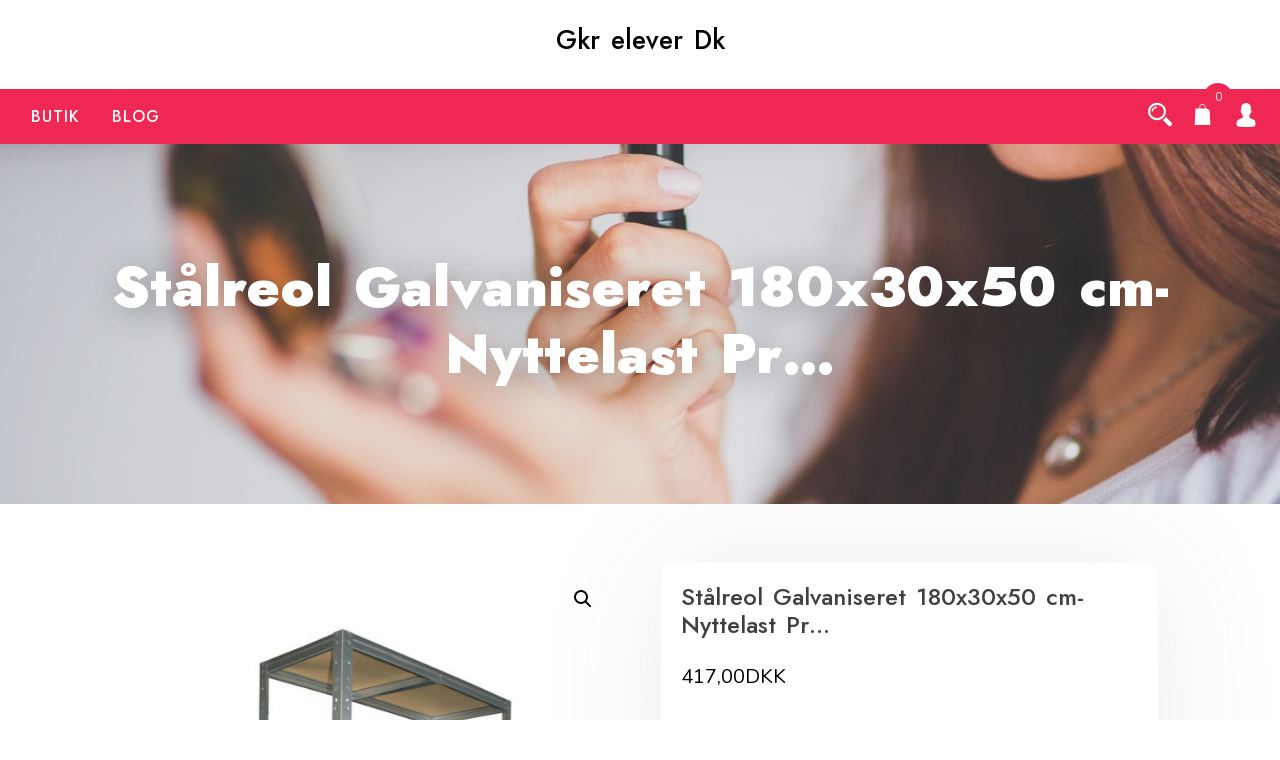

--- FILE ---
content_type: text/html; charset=UTF-8
request_url: https://gkr-elever.dk/produkt/staalreol-galvaniseret-180x30x50-cm-nyttelast-pr/
body_size: 13328
content:
<!doctype html>
<html lang="da-DK">
<head>
	<meta charset="UTF-8">
	<meta name="viewport" content="width=device-width, initial-scale=1">
	<link rel="profile" href="https://gmpg.org/xfn/11">
	
	<title>Stålreol Galvaniseret 180x30x50 cm-Nyttelast Pr&#8230; &#8211; Gkr elever Dk</title>
<meta name='robots' content='max-image-preview:large' />
<link rel='dns-prefetch' href='//fonts.googleapis.com' />
<link rel="alternate" type="application/rss+xml" title="Gkr elever Dk &raquo; Feed" href="https://gkr-elever.dk/feed/" />
<link rel="alternate" type="application/rss+xml" title="Gkr elever Dk &raquo;-kommentar-feed" href="https://gkr-elever.dk/comments/feed/" />
<link rel="alternate" type="application/rss+xml" title="Gkr elever Dk &raquo; Stålreol Galvaniseret 180x30x50 cm-Nyttelast Pr&#8230;-kommentar-feed" href="https://gkr-elever.dk/produkt/staalreol-galvaniseret-180x30x50-cm-nyttelast-pr/feed/" />
<link rel="alternate" title="oEmbed (JSON)" type="application/json+oembed" href="https://gkr-elever.dk/wp-json/oembed/1.0/embed?url=https%3A%2F%2Fgkr-elever.dk%2Fprodukt%2Fstaalreol-galvaniseret-180x30x50-cm-nyttelast-pr%2F" />
<link rel="alternate" title="oEmbed (XML)" type="text/xml+oembed" href="https://gkr-elever.dk/wp-json/oembed/1.0/embed?url=https%3A%2F%2Fgkr-elever.dk%2Fprodukt%2Fstaalreol-galvaniseret-180x30x50-cm-nyttelast-pr%2F&#038;format=xml" />
<style id='wp-img-auto-sizes-contain-inline-css' type='text/css'>
img:is([sizes=auto i],[sizes^="auto," i]){contain-intrinsic-size:3000px 1500px}
/*# sourceURL=wp-img-auto-sizes-contain-inline-css */
</style>
<style id='wp-emoji-styles-inline-css' type='text/css'>

	img.wp-smiley, img.emoji {
		display: inline !important;
		border: none !important;
		box-shadow: none !important;
		height: 1em !important;
		width: 1em !important;
		margin: 0 0.07em !important;
		vertical-align: -0.1em !important;
		background: none !important;
		padding: 0 !important;
	}
/*# sourceURL=wp-emoji-styles-inline-css */
</style>
<style id='wp-block-library-inline-css' type='text/css'>
:root{--wp-block-synced-color:#7a00df;--wp-block-synced-color--rgb:122,0,223;--wp-bound-block-color:var(--wp-block-synced-color);--wp-editor-canvas-background:#ddd;--wp-admin-theme-color:#007cba;--wp-admin-theme-color--rgb:0,124,186;--wp-admin-theme-color-darker-10:#006ba1;--wp-admin-theme-color-darker-10--rgb:0,107,160.5;--wp-admin-theme-color-darker-20:#005a87;--wp-admin-theme-color-darker-20--rgb:0,90,135;--wp-admin-border-width-focus:2px}@media (min-resolution:192dpi){:root{--wp-admin-border-width-focus:1.5px}}.wp-element-button{cursor:pointer}:root .has-very-light-gray-background-color{background-color:#eee}:root .has-very-dark-gray-background-color{background-color:#313131}:root .has-very-light-gray-color{color:#eee}:root .has-very-dark-gray-color{color:#313131}:root .has-vivid-green-cyan-to-vivid-cyan-blue-gradient-background{background:linear-gradient(135deg,#00d084,#0693e3)}:root .has-purple-crush-gradient-background{background:linear-gradient(135deg,#34e2e4,#4721fb 50%,#ab1dfe)}:root .has-hazy-dawn-gradient-background{background:linear-gradient(135deg,#faaca8,#dad0ec)}:root .has-subdued-olive-gradient-background{background:linear-gradient(135deg,#fafae1,#67a671)}:root .has-atomic-cream-gradient-background{background:linear-gradient(135deg,#fdd79a,#004a59)}:root .has-nightshade-gradient-background{background:linear-gradient(135deg,#330968,#31cdcf)}:root .has-midnight-gradient-background{background:linear-gradient(135deg,#020381,#2874fc)}:root{--wp--preset--font-size--normal:16px;--wp--preset--font-size--huge:42px}.has-regular-font-size{font-size:1em}.has-larger-font-size{font-size:2.625em}.has-normal-font-size{font-size:var(--wp--preset--font-size--normal)}.has-huge-font-size{font-size:var(--wp--preset--font-size--huge)}.has-text-align-center{text-align:center}.has-text-align-left{text-align:left}.has-text-align-right{text-align:right}.has-fit-text{white-space:nowrap!important}#end-resizable-editor-section{display:none}.aligncenter{clear:both}.items-justified-left{justify-content:flex-start}.items-justified-center{justify-content:center}.items-justified-right{justify-content:flex-end}.items-justified-space-between{justify-content:space-between}.screen-reader-text{border:0;clip-path:inset(50%);height:1px;margin:-1px;overflow:hidden;padding:0;position:absolute;width:1px;word-wrap:normal!important}.screen-reader-text:focus{background-color:#ddd;clip-path:none;color:#444;display:block;font-size:1em;height:auto;left:5px;line-height:normal;padding:15px 23px 14px;text-decoration:none;top:5px;width:auto;z-index:100000}html :where(.has-border-color){border-style:solid}html :where([style*=border-top-color]){border-top-style:solid}html :where([style*=border-right-color]){border-right-style:solid}html :where([style*=border-bottom-color]){border-bottom-style:solid}html :where([style*=border-left-color]){border-left-style:solid}html :where([style*=border-width]){border-style:solid}html :where([style*=border-top-width]){border-top-style:solid}html :where([style*=border-right-width]){border-right-style:solid}html :where([style*=border-bottom-width]){border-bottom-style:solid}html :where([style*=border-left-width]){border-left-style:solid}html :where(img[class*=wp-image-]){height:auto;max-width:100%}:where(figure){margin:0 0 1em}html :where(.is-position-sticky){--wp-admin--admin-bar--position-offset:var(--wp-admin--admin-bar--height,0px)}@media screen and (max-width:600px){html :where(.is-position-sticky){--wp-admin--admin-bar--position-offset:0px}}

/*# sourceURL=wp-block-library-inline-css */
</style><style id='wp-block-page-list-inline-css' type='text/css'>
.wp-block-navigation .wp-block-page-list{align-items:var(--navigation-layout-align,initial);background-color:inherit;display:flex;flex-direction:var(--navigation-layout-direction,initial);flex-wrap:var(--navigation-layout-wrap,wrap);justify-content:var(--navigation-layout-justify,initial)}.wp-block-navigation .wp-block-navigation-item{background-color:inherit}.wp-block-page-list{box-sizing:border-box}
/*# sourceURL=https://gkr-elever.dk/wp-includes/blocks/page-list/style.min.css */
</style>
<style id='global-styles-inline-css' type='text/css'>
:root{--wp--preset--aspect-ratio--square: 1;--wp--preset--aspect-ratio--4-3: 4/3;--wp--preset--aspect-ratio--3-4: 3/4;--wp--preset--aspect-ratio--3-2: 3/2;--wp--preset--aspect-ratio--2-3: 2/3;--wp--preset--aspect-ratio--16-9: 16/9;--wp--preset--aspect-ratio--9-16: 9/16;--wp--preset--color--black: #000000;--wp--preset--color--cyan-bluish-gray: #abb8c3;--wp--preset--color--white: #ffffff;--wp--preset--color--pale-pink: #f78da7;--wp--preset--color--vivid-red: #cf2e2e;--wp--preset--color--luminous-vivid-orange: #ff6900;--wp--preset--color--luminous-vivid-amber: #fcb900;--wp--preset--color--light-green-cyan: #7bdcb5;--wp--preset--color--vivid-green-cyan: #00d084;--wp--preset--color--pale-cyan-blue: #8ed1fc;--wp--preset--color--vivid-cyan-blue: #0693e3;--wp--preset--color--vivid-purple: #9b51e0;--wp--preset--gradient--vivid-cyan-blue-to-vivid-purple: linear-gradient(135deg,rgb(6,147,227) 0%,rgb(155,81,224) 100%);--wp--preset--gradient--light-green-cyan-to-vivid-green-cyan: linear-gradient(135deg,rgb(122,220,180) 0%,rgb(0,208,130) 100%);--wp--preset--gradient--luminous-vivid-amber-to-luminous-vivid-orange: linear-gradient(135deg,rgb(252,185,0) 0%,rgb(255,105,0) 100%);--wp--preset--gradient--luminous-vivid-orange-to-vivid-red: linear-gradient(135deg,rgb(255,105,0) 0%,rgb(207,46,46) 100%);--wp--preset--gradient--very-light-gray-to-cyan-bluish-gray: linear-gradient(135deg,rgb(238,238,238) 0%,rgb(169,184,195) 100%);--wp--preset--gradient--cool-to-warm-spectrum: linear-gradient(135deg,rgb(74,234,220) 0%,rgb(151,120,209) 20%,rgb(207,42,186) 40%,rgb(238,44,130) 60%,rgb(251,105,98) 80%,rgb(254,248,76) 100%);--wp--preset--gradient--blush-light-purple: linear-gradient(135deg,rgb(255,206,236) 0%,rgb(152,150,240) 100%);--wp--preset--gradient--blush-bordeaux: linear-gradient(135deg,rgb(254,205,165) 0%,rgb(254,45,45) 50%,rgb(107,0,62) 100%);--wp--preset--gradient--luminous-dusk: linear-gradient(135deg,rgb(255,203,112) 0%,rgb(199,81,192) 50%,rgb(65,88,208) 100%);--wp--preset--gradient--pale-ocean: linear-gradient(135deg,rgb(255,245,203) 0%,rgb(182,227,212) 50%,rgb(51,167,181) 100%);--wp--preset--gradient--electric-grass: linear-gradient(135deg,rgb(202,248,128) 0%,rgb(113,206,126) 100%);--wp--preset--gradient--midnight: linear-gradient(135deg,rgb(2,3,129) 0%,rgb(40,116,252) 100%);--wp--preset--font-size--small: 13px;--wp--preset--font-size--medium: 20px;--wp--preset--font-size--large: 36px;--wp--preset--font-size--x-large: 42px;--wp--preset--spacing--20: 0.44rem;--wp--preset--spacing--30: 0.67rem;--wp--preset--spacing--40: 1rem;--wp--preset--spacing--50: 1.5rem;--wp--preset--spacing--60: 2.25rem;--wp--preset--spacing--70: 3.38rem;--wp--preset--spacing--80: 5.06rem;--wp--preset--shadow--natural: 6px 6px 9px rgba(0, 0, 0, 0.2);--wp--preset--shadow--deep: 12px 12px 50px rgba(0, 0, 0, 0.4);--wp--preset--shadow--sharp: 6px 6px 0px rgba(0, 0, 0, 0.2);--wp--preset--shadow--outlined: 6px 6px 0px -3px rgb(255, 255, 255), 6px 6px rgb(0, 0, 0);--wp--preset--shadow--crisp: 6px 6px 0px rgb(0, 0, 0);}:where(.is-layout-flex){gap: 0.5em;}:where(.is-layout-grid){gap: 0.5em;}body .is-layout-flex{display: flex;}.is-layout-flex{flex-wrap: wrap;align-items: center;}.is-layout-flex > :is(*, div){margin: 0;}body .is-layout-grid{display: grid;}.is-layout-grid > :is(*, div){margin: 0;}:where(.wp-block-columns.is-layout-flex){gap: 2em;}:where(.wp-block-columns.is-layout-grid){gap: 2em;}:where(.wp-block-post-template.is-layout-flex){gap: 1.25em;}:where(.wp-block-post-template.is-layout-grid){gap: 1.25em;}.has-black-color{color: var(--wp--preset--color--black) !important;}.has-cyan-bluish-gray-color{color: var(--wp--preset--color--cyan-bluish-gray) !important;}.has-white-color{color: var(--wp--preset--color--white) !important;}.has-pale-pink-color{color: var(--wp--preset--color--pale-pink) !important;}.has-vivid-red-color{color: var(--wp--preset--color--vivid-red) !important;}.has-luminous-vivid-orange-color{color: var(--wp--preset--color--luminous-vivid-orange) !important;}.has-luminous-vivid-amber-color{color: var(--wp--preset--color--luminous-vivid-amber) !important;}.has-light-green-cyan-color{color: var(--wp--preset--color--light-green-cyan) !important;}.has-vivid-green-cyan-color{color: var(--wp--preset--color--vivid-green-cyan) !important;}.has-pale-cyan-blue-color{color: var(--wp--preset--color--pale-cyan-blue) !important;}.has-vivid-cyan-blue-color{color: var(--wp--preset--color--vivid-cyan-blue) !important;}.has-vivid-purple-color{color: var(--wp--preset--color--vivid-purple) !important;}.has-black-background-color{background-color: var(--wp--preset--color--black) !important;}.has-cyan-bluish-gray-background-color{background-color: var(--wp--preset--color--cyan-bluish-gray) !important;}.has-white-background-color{background-color: var(--wp--preset--color--white) !important;}.has-pale-pink-background-color{background-color: var(--wp--preset--color--pale-pink) !important;}.has-vivid-red-background-color{background-color: var(--wp--preset--color--vivid-red) !important;}.has-luminous-vivid-orange-background-color{background-color: var(--wp--preset--color--luminous-vivid-orange) !important;}.has-luminous-vivid-amber-background-color{background-color: var(--wp--preset--color--luminous-vivid-amber) !important;}.has-light-green-cyan-background-color{background-color: var(--wp--preset--color--light-green-cyan) !important;}.has-vivid-green-cyan-background-color{background-color: var(--wp--preset--color--vivid-green-cyan) !important;}.has-pale-cyan-blue-background-color{background-color: var(--wp--preset--color--pale-cyan-blue) !important;}.has-vivid-cyan-blue-background-color{background-color: var(--wp--preset--color--vivid-cyan-blue) !important;}.has-vivid-purple-background-color{background-color: var(--wp--preset--color--vivid-purple) !important;}.has-black-border-color{border-color: var(--wp--preset--color--black) !important;}.has-cyan-bluish-gray-border-color{border-color: var(--wp--preset--color--cyan-bluish-gray) !important;}.has-white-border-color{border-color: var(--wp--preset--color--white) !important;}.has-pale-pink-border-color{border-color: var(--wp--preset--color--pale-pink) !important;}.has-vivid-red-border-color{border-color: var(--wp--preset--color--vivid-red) !important;}.has-luminous-vivid-orange-border-color{border-color: var(--wp--preset--color--luminous-vivid-orange) !important;}.has-luminous-vivid-amber-border-color{border-color: var(--wp--preset--color--luminous-vivid-amber) !important;}.has-light-green-cyan-border-color{border-color: var(--wp--preset--color--light-green-cyan) !important;}.has-vivid-green-cyan-border-color{border-color: var(--wp--preset--color--vivid-green-cyan) !important;}.has-pale-cyan-blue-border-color{border-color: var(--wp--preset--color--pale-cyan-blue) !important;}.has-vivid-cyan-blue-border-color{border-color: var(--wp--preset--color--vivid-cyan-blue) !important;}.has-vivid-purple-border-color{border-color: var(--wp--preset--color--vivid-purple) !important;}.has-vivid-cyan-blue-to-vivid-purple-gradient-background{background: var(--wp--preset--gradient--vivid-cyan-blue-to-vivid-purple) !important;}.has-light-green-cyan-to-vivid-green-cyan-gradient-background{background: var(--wp--preset--gradient--light-green-cyan-to-vivid-green-cyan) !important;}.has-luminous-vivid-amber-to-luminous-vivid-orange-gradient-background{background: var(--wp--preset--gradient--luminous-vivid-amber-to-luminous-vivid-orange) !important;}.has-luminous-vivid-orange-to-vivid-red-gradient-background{background: var(--wp--preset--gradient--luminous-vivid-orange-to-vivid-red) !important;}.has-very-light-gray-to-cyan-bluish-gray-gradient-background{background: var(--wp--preset--gradient--very-light-gray-to-cyan-bluish-gray) !important;}.has-cool-to-warm-spectrum-gradient-background{background: var(--wp--preset--gradient--cool-to-warm-spectrum) !important;}.has-blush-light-purple-gradient-background{background: var(--wp--preset--gradient--blush-light-purple) !important;}.has-blush-bordeaux-gradient-background{background: var(--wp--preset--gradient--blush-bordeaux) !important;}.has-luminous-dusk-gradient-background{background: var(--wp--preset--gradient--luminous-dusk) !important;}.has-pale-ocean-gradient-background{background: var(--wp--preset--gradient--pale-ocean) !important;}.has-electric-grass-gradient-background{background: var(--wp--preset--gradient--electric-grass) !important;}.has-midnight-gradient-background{background: var(--wp--preset--gradient--midnight) !important;}.has-small-font-size{font-size: var(--wp--preset--font-size--small) !important;}.has-medium-font-size{font-size: var(--wp--preset--font-size--medium) !important;}.has-large-font-size{font-size: var(--wp--preset--font-size--large) !important;}.has-x-large-font-size{font-size: var(--wp--preset--font-size--x-large) !important;}
/*# sourceURL=global-styles-inline-css */
</style>

<style id='classic-theme-styles-inline-css' type='text/css'>
/*! This file is auto-generated */
.wp-block-button__link{color:#fff;background-color:#32373c;border-radius:9999px;box-shadow:none;text-decoration:none;padding:calc(.667em + 2px) calc(1.333em + 2px);font-size:1.125em}.wp-block-file__button{background:#32373c;color:#fff;text-decoration:none}
/*# sourceURL=/wp-includes/css/classic-themes.min.css */
</style>
<link rel='stylesheet' id='photoswipe-css' href='https://gkr-elever.dk/wp-content/plugins/woocommerce/assets/css/photoswipe/photoswipe.min.css?ver=5.1.0' type='text/css' media='all' />
<link rel='stylesheet' id='photoswipe-default-skin-css' href='https://gkr-elever.dk/wp-content/plugins/woocommerce/assets/css/photoswipe/default-skin/default-skin.min.css?ver=5.1.0' type='text/css' media='all' />
<style id='woocommerce-inline-inline-css' type='text/css'>
.woocommerce form .form-row .required { visibility: visible; }
/*# sourceURL=woocommerce-inline-inline-css */
</style>
<link rel='stylesheet' id='fastest-shop-google-fonts-css' href='//fonts.googleapis.com/css?family=Nunito%3A400%2C500%2C700%7CJost%3A300%2C400%2C500%2C600%2C900&#038;display=swap&#038;ver=6.9' type='text/css' media='all' />
<link rel='stylesheet' id='bootstrap-css' href='https://gkr-elever.dk/wp-content/themes/fastest-shop/vendors/bootstrap/css/bootstrap.css?ver=4.0.0' type='text/css' media='all' />
<link rel='stylesheet' id='icofont-css' href='https://gkr-elever.dk/wp-content/themes/fastest-shop/vendors/icofont/icofont.css?ver=1.0.1' type='text/css' media='all' />
<link rel='stylesheet' id='scrollbar-css' href='https://gkr-elever.dk/wp-content/themes/fastest-shop/vendors/scrollbar/simple-scrollbar.css?ver=1.0.0' type='text/css' media='all' />
<link rel='stylesheet' id='magnific-popup-css' href='https://gkr-elever.dk/wp-content/themes/fastest-shop/vendors/magnific-popup/magnific-popup.css?ver=1.0.0' type='text/css' media='all' />
<link rel='stylesheet' id='owl-carousel-css' href='https://gkr-elever.dk/wp-content/themes/fastest-shop/vendors/owl-carousel/assets/owl.carousel.css?ver=1.0.0' type='text/css' media='all' />
<link rel='stylesheet' id='fastest-shop-common-css' href='https://gkr-elever.dk/wp-content/themes/fastest-shop/assets/css/fastest-shop-common.css?ver=1.0.0' type='text/css' media='all' />
<link rel='stylesheet' id='fastest-shop-style-css' href='https://gkr-elever.dk/wp-content/themes/shopart/style.css?ver=1.0.0' type='text/css' media='all' />
<style id='fastest-shop-style-inline-css' type='text/css'>
:root {--primary-color:#6c757d; --secondary-color: #000; --nav-color:#6c757d; --nav-color-h: #000;  --nav-sub-color:#6c757d;--nav-sub-bg-h:#6c757d;}
/*# sourceURL=fastest-shop-style-inline-css */
</style>
<link rel='stylesheet' id='fastest-shop-woocommerce-core-css' href='https://gkr-elever.dk/wp-content/themes/fastest-shop/assets/css/woocommerce-core.css?ver=1.0.0' type='text/css' media='all' />
<link rel='stylesheet' id='fastest-shop-woocommerce-style-css' href='https://gkr-elever.dk/wp-content/themes/fastest-shop/woocommerce.css?ver=1.0.0' type='text/css' media='all' />
<style id='fastest-shop-woocommerce-style-inline-css' type='text/css'>
@font-face {
			font-family: "star";
			src: url("https://gkr-elever.dk/wp-content/plugins/woocommerce/assets/fonts/star.eot");
			src: url("https://gkr-elever.dk/wp-content/plugins/woocommerce/assets/fonts/star.eot?#iefix") format("embedded-opentype"),
				url("https://gkr-elever.dk/wp-content/plugins/woocommerce/assets/fonts/star.woff") format("woff"),
				url("https://gkr-elever.dk/wp-content/plugins/woocommerce/assets/fonts/star.ttf") format("truetype"),
				url("https://gkr-elever.dk/wp-content/plugins/woocommerce/assets/fonts/star.svg#star") format("svg");
			font-weight: normal;
			font-style: normal;
		}
/*# sourceURL=fastest-shop-woocommerce-style-inline-css */
</style>
<link rel='stylesheet' id='fastest-shop-parente-style-css' href='https://gkr-elever.dk/wp-content/themes/fastest-shop/style.css?ver=6.9' type='text/css' media='all' />
<link rel='stylesheet' id='shopart-child-style-css' href='https://gkr-elever.dk/wp-content/themes/shopart/style.css?ver=6.9' type='text/css' media='all' />
<script type="text/javascript" src="https://gkr-elever.dk/wp-includes/js/jquery/jquery.min.js?ver=3.7.1" id="jquery-core-js"></script>
<script type="text/javascript" src="https://gkr-elever.dk/wp-includes/js/jquery/jquery-migrate.min.js?ver=3.4.1" id="jquery-migrate-js"></script>
<link rel="https://api.w.org/" href="https://gkr-elever.dk/wp-json/" /><link rel="alternate" title="JSON" type="application/json" href="https://gkr-elever.dk/wp-json/wp/v2/product/1930" /><link rel="EditURI" type="application/rsd+xml" title="RSD" href="https://gkr-elever.dk/xmlrpc.php?rsd" />
<meta name="generator" content="WordPress 6.9" />
<meta name="generator" content="WooCommerce 5.1.0" />
<link rel="canonical" href="https://gkr-elever.dk/produkt/staalreol-galvaniseret-180x30x50-cm-nyttelast-pr/" />
<link rel='shortlink' href='https://gkr-elever.dk/?p=1930' />
<link rel="pingback" href="https://gkr-elever.dk/xmlrpc.php">	<noscript><style>.woocommerce-product-gallery{ opacity: 1 !important; }</style></noscript>
				<style type="text/css">
				#masthead .container.header-middle{
					background: url( https://gkr-elever.dk/wp-content/themes/fastest-shop/assets/image/custom-header.jpg ) center center no-repeat;
					background-size: cover;
				}
			</style>
				<style type="text/css" id="wp-custom-css">
			.woocommerce ul.products li.product a img {
    height: 230px;
    object-fit: contain;
}

.woocommerce ul.products li.product .woocommerce-loop-product__title {
    height: 90px;
    overflow: hidden;
}		</style>
		</head>

<body class="wp-singular product-template-default single single-product postid-1930 wp-theme-fastest-shop wp-child-theme-shopart theme-fastest-shop woocommerce woocommerce-page woocommerce-no-js woocommerce-active" >
 <div id="page" class="site">

    <a class="skip-link screen-reader-text" href="#content">Skip to content</a>	<div class="fly-search-bar" id="fly-search-bar">
		<div class="container-wrap">
				<form role="search" method="get" class="search-form" action="https://gkr-elever.dk/">
				<label>
					<span class="screen-reader-text">Søg efter:</span>
					<input type="search" class="search-field" placeholder="Søg &hellip;" value="" name="s" />
				</label>
				<input type="submit" class="search-submit" value="Søg" />
			</form>				<a href="javascript:void(0)" class="search-close-trigger "><i class="icofont-close"></i></a>
		</div>
	</div>		
	    <header id="masthead" class="site-header header-4">
			<div class="container">
                <div class=" branding-wrap" style="text-align:center">
                    <div class="logo-wrap"><h3><a href="https://gkr-elever.dk/" rel="home" class="site-title">Gkr elever Dk</a></h3></div>                </div>
			</div>
            <div id="nav-bar-style">
           		 <div class="container">
                 	<div class="row align-items-center">
                        <div class="col-lg-9">
                            		<nav id="navbar">
		<button class="fastest-shop-navbar-close"><i class="icofont-ui-close"></i></button>

		<ul id="menu-m" class="fastest-shop-main-menu navigation-menu"><li id="menu-item-21" class="menu-item menu-item-type-post_type menu-item-object-page menu-item-home current_page_parent menu-item-21"><a href="https://gkr-elever.dk/">Butik</a></li>
<li id="menu-item-22" class="menu-item menu-item-type-post_type menu-item-object-page menu-item-22"><a href="https://gkr-elever.dk/blog/">Blog</a></li>
</ul>		
		</nav>
                                </div>
                        <div class="col-lg-3">
                        	                            	
        <div class="table-cell text-right last-item">
	<ul class="header-icon">

	  <li><a href="javascript:void(0)" class="search-overlay-trigger"><i class="icofont-search-2"></i></a></li>
	  
	
	  <li>        		<a class="cart-contents single_add_to_cart_flyer" href="https://gkr-elever.dk" title="View your shopping cart">
						<i class="icofont-grocery"></i>

		
			<span class="quantity">0</span>
		</a>

		</li>
	  <li><a href="javascript:void(0)"><i class="icofont-user-alt-4"></i></a>
	  
	  	<ul>
					<li class="woocommerce-MyAccount-navigation-link woocommerce-MyAccount-navigation-link--dashboard is-active">
				<a href="https://gkr-elever.dk">Dashboard</a>
			</li>
					<li class="woocommerce-MyAccount-navigation-link woocommerce-MyAccount-navigation-link--orders">
				<a href="https://gkr-elever.dk/orders/">Orders</a>
			</li>
					<li class="woocommerce-MyAccount-navigation-link woocommerce-MyAccount-navigation-link--downloads">
				<a href="https://gkr-elever.dk/downloads/">Downloads</a>
			</li>
					<li class="woocommerce-MyAccount-navigation-link woocommerce-MyAccount-navigation-link--edit-address">
				<a href="https://gkr-elever.dk/edit-address/">Addresses</a>
			</li>
					<li class="woocommerce-MyAccount-navigation-link woocommerce-MyAccount-navigation-link--edit-account">
				<a href="https://gkr-elever.dk/edit-account/">Account details</a>
			</li>
					<li class="woocommerce-MyAccount-navigation-link woocommerce-MyAccount-navigation-link--customer-logout">
				<a href="https://gkr-elever.dk/customer-logout/?_wpnonce=cceb5e74b1">Logout</a>
			</li>
				</ul>

	  </li>
	

	</ul>
    	<button class="fastest-shop-rd-navbar-toggle" tabindex="0" autofocus="true"><i class="icofont-navigation-menu"></i></button>

		<div class="clearfix" ></div>
	</div>
	                             
                        </div>
                    </div>
            	</div>
            </div>
		</header>
            	
		<div id="static_header_banner" class="header-style-1">

		    <div class="site-header-text-wrap">
		    	<div class="site-header-text-wrap"><h1 class="page-title-text">Stålreol Galvaniseret 180x30x50 cm-Nyttelast Pr&#8230;</h1></div>		    </div>

		    		    <div class="site-header-bg-wrap">

		    	<div class="site-header-bg background-effect" style=" background-image: url(https://gkr-elever.dk/wp-content/themes/fastest-shop/assets/image/custom-header.jpg); background-attachment: scroll; "></div>
		   </div>
		   
		</div>
		

	<div id="content" class="site-content"  >

	<div id="primary" class="content-area container">
        				<div class="row"><div class="col-md-10 offset-md-1 bcf-main-content">
	   					<main id="main" class="site-main">
					
			<div class="woocommerce-notices-wrapper"></div><div id="product-1930" class="product type-product post-1930 status-publish first instock product_cat-reoler-og-reolsystemer product_tag-gardin-tilbud product_tag-gardiner-efter-maal-ikea product_tag-gardinstang-beslag product_tag-plisse-moerklaegningsgardiner product_tag-plissegardiner-up-and-down-160-cm has-post-thumbnail product-type-external">

	<div class="woocommerce-product-gallery woocommerce-product-gallery--with-images woocommerce-product-gallery--columns-4 images" data-columns="4" style="opacity: 0; transition: opacity .25s ease-in-out;">
	<figure class="woocommerce-product-gallery__wrapper">
		<div data-thumb="https://gkr-elever.dk/wp-content/uploads/2022/02/s-l960-944-100x100.jpg" data-thumb-alt="" class="woocommerce-product-gallery__image"><a href="https://gkr-elever.dk/wp-content/uploads/2022/02/s-l960-944.jpg"><img width="600" height="900" src="https://gkr-elever.dk/wp-content/uploads/2022/02/s-l960-944-600x900.jpg" class="wp-post-image" alt="" title="s-l960" data-caption="" data-src="https://gkr-elever.dk/wp-content/uploads/2022/02/s-l960-944.jpg" data-large_image="https://gkr-elever.dk/wp-content/uploads/2022/02/s-l960-944.jpg" data-large_image_width="640" data-large_image_height="960" decoding="async" fetchpriority="high" srcset="https://gkr-elever.dk/wp-content/uploads/2022/02/s-l960-944-600x900.jpg 600w, https://gkr-elever.dk/wp-content/uploads/2022/02/s-l960-944-200x300.jpg 200w, https://gkr-elever.dk/wp-content/uploads/2022/02/s-l960-944.jpg 640w" sizes="(max-width: 600px) 100vw, 600px" /></a></div>	</figure>
</div>

	<div class="summary entry-summary">
		<h1 class="product_title entry-title">Stålreol Galvaniseret 180x30x50 cm-Nyttelast Pr&#8230;</h1><p class="price"><span class="woocommerce-Price-amount amount"><bdi>417,00<span class="woocommerce-Price-currencySymbol">DKK</span></bdi></span></p>

<form class="cart" action="https://gkr-elever.dk/951" method="get">
	
	<button type="submit" class="single_add_to_cart_button button alt">Sprawdź teraz</button>

	
		<div class="clearfix"></div>
</form>

<div class="product_meta">

	
	
		<span class="sku_wrapper">SKU: <span class="sku">178ece526063</span></span>

	
	<span class="posted_in">Category: <a href="https://gkr-elever.dk/kategoria-produktu/reoler-og-reolsystemer/" rel="tag">Reoler og reolsystemer</a></span>
	<span class="tagged_as">Tags: <a href="https://gkr-elever.dk/tag-produktu/gardin-tilbud/" rel="tag">gardin tilbud</a>, <a href="https://gkr-elever.dk/tag-produktu/gardiner-efter-maal-ikea/" rel="tag">gardiner efter mål ikea</a>, <a href="https://gkr-elever.dk/tag-produktu/gardinstang-beslag/" rel="tag">gardinstang beslag</a>, <a href="https://gkr-elever.dk/tag-produktu/plisse-moerklaegningsgardiner/" rel="tag">plisse mørklægningsgardiner</a>, <a href="https://gkr-elever.dk/tag-produktu/plissegardiner-up-and-down-160-cm/" rel="tag">plisségardiner up and down 160 cm</a></span>
	
</div>
	</div>

	
	<div class="woocommerce-tabs wc-tabs-wrapper row">
    	<div class="col-lg-3 col-md-3 col-sm-3 col-12">
		<ul class="tabs wc-tabs" role="tablist">
							<li class="description_tab" id="tab-title-description" role="tab" aria-controls="tab-description">
					<a href="#tab-description">
						Description					</a>
				</li>
					</ul>
       </div>
       <div class="col-lg-9 col-md-9 col-sm-9 col-12"> 
					<div class="woocommerce-Tabs-panel woocommerce-Tabs-panel--description panel entry-content wc-tab" id="tab-description" role="tabpanel" aria-labelledby="tab-title-description">
				
	<h2>Description</h2>

<p>Reol, Shelf Creations , b: 30 d: 50 h: 180</p>
<p>    Få dine reoler organiseretEr du også træt af en rodet kælder eller et forvirrende lagerrum, så kig med her. Denne stålreol er udstyret med i alt 5 hylder, og dens enkelhed sikrer professionel orden i alt fra kældre, vaskerum, garager, lofter, lagerrum, haver eller værktøjsskure. Med vores stålreol får du 5 hylder til opbevaring og rod bliver pludselig til orden!Stabilitet og egen produktionDet er vigtigt for os at vores reoler er yderst stabile og robuste. Hvert reol har derfor en lastkapacitet på op til 175 kg med ensartet belastningsfordeling. Desuden arbejder vi med den vision om at man kommer længst med egen produktion. Vi har derfor egen produktion i Tyskland og mere end 10 års erfaring på det tyske marked.ProduktspecifikationerFarve: Galvaniseret<br />
Produktstørrelse: 180x30x50 cm / Nyttelast Pr. Hylde 175 kg<br />
For at gøre reolen mere stabil skal den fastgøres til væggen med 2 skruer<br />
Monteringsværktøjer er ikke inkluderet i pakkenMail: Til info@shelfcreations.dk</p>
<p>Reoler og reolsystemer</p>
<p>patrolium, stang til bruseforhæng vinkel, plast drikkeglas, billed hylder, tøj stativ jysk, hjul til kontorstol ikea, ramme 70&#215;100 søstrene grene, sommerfuglepalme, klapsammen puslebord, design skænke, pavillon tag 3&#215;3, rundt spejl indretning, toiletrulleholder stående</p>
<p>yyyyy</p>
			</div>
				</div>
		        
	</div>


	<section class="related products">

					<h2>Related products</h2>
				
		<ul class="products columns-3">

			
					<li class="product type-product post-204 status-publish first instock product_cat-reoler-og-reolsystemer product_tag-hvide-moerklaegningsgardiner product_tag-moerklaegning-plissegardin product_tag-plissegardiner-200-cm-bred product_tag-rullegardin-150-cm product_tag-rullgardin-70-cm has-post-thumbnail product-type-external">
	<a href="https://gkr-elever.dk/produkt/vaegreol-royal-system-palisander-b-80-d-30-h-16/" class="woocommerce-LoopProduct-link woocommerce-loop-product__link"><div class="product-image"><figure><img width="300" height="300" src="https://gkr-elever.dk/wp-content/uploads/2022/02/s-l960-88-300x300.jpg" class="attachment-woocommerce_thumbnail size-woocommerce_thumbnail" alt="" /></figure></div></a><div class="product_wrap"><ul class="product_actions_btn_wrap"><li><a href="https://gkr-elever.dk/89" data-quantity="1" class="button product_type_external" data-product_id="204" data-product_sku="a48246c50757" aria-label="Sprawdź teraz" rel="nofollow"><i class="icofont-shopping-cart"></i></a></li><li><a href="https://gkr-elever.dk/produkt/vaegreol-royal-system-palisander-b-80-d-30-h-16/" title="Vægreol, Royal System palisander, b: 80 d: 30 h: 16"><i class="icofont-external-link"></i><span></span></a></li><li><a href="https://gkr-elever.dk/produkt/vaegreol-royal-system-palisander-b-80-d-30-h-16/" title="Vægreol, Royal System palisander, b: 80 d: 30 h: 16"><i class="icofont-ui-love-add"></i></a></li></ul><h5 class="woocommerce-loop-product__title">Vægreol, Royal System palisander, b: 80 d: 30 h: 16</h5>
	<span class="price"><span class="woocommerce-Price-amount amount"><bdi>650,00<span class="woocommerce-Price-currencySymbol">DKK</span></bdi></span></span>
</div></li>

			
					<li class="product type-product post-98 status-publish instock product_cat-reoler-og-reolsystemer product_tag-gardin-180-cm-bred product_tag-gardinbeslag product_tag-passiener product_tag-vaegbeslag-til-gardinstang has-post-thumbnail product-type-external">
	<a href="https://gkr-elever.dk/produkt/ikea-systemkr-1400/" class="woocommerce-LoopProduct-link woocommerce-loop-product__link"><div class="product-image"><figure><img width="300" height="300" src="https://gkr-elever.dk/wp-content/uploads/2022/02/s-l960-35-300x300.jpg" class="attachment-woocommerce_thumbnail size-woocommerce_thumbnail" alt="" /></figure></div></a><div class="product_wrap"><ul class="product_actions_btn_wrap"><li><a href="https://gkr-elever.dk/36" data-quantity="1" class="button product_type_external" data-product_id="98" data-product_sku="918b1402c112" aria-label="Sprawdź teraz" rel="nofollow"><i class="icofont-shopping-cart"></i></a></li><li><a href="https://gkr-elever.dk/produkt/ikea-systemkr-1400/" title="Ikea system
Kr. 1400,-"><i class="icofont-external-link"></i><span></span></a></li><li><a href="https://gkr-elever.dk/produkt/ikea-systemkr-1400/" title="Ikea system
Kr. 1400,-"><i class="icofont-ui-love-add"></i></a></li></ul><h5 class="woocommerce-loop-product__title">Ikea system
Kr. 1400,-</h5>
	<span class="price"><span class="woocommerce-Price-amount amount"><bdi>1400,00<span class="woocommerce-Price-currencySymbol">DKK</span></bdi></span></span>
</div></li>

			
					<li class="product type-product post-126 status-publish last instock product_cat-reoler-og-reolsystemer product_tag-bambus-rullegardin-ikea product_tag-gardin-holder-til-vaeg product_tag-gardinstang-ophaeng product_tag-gardinwire has-post-thumbnail product-type-external">
	<a href="https://gkr-elever.dk/produkt/vetro-reol-med-1-glaslage-6-rum-sort/" class="woocommerce-LoopProduct-link woocommerce-loop-product__link"><div class="product-image"><figure><img width="300" height="300" src="https://gkr-elever.dk/wp-content/uploads/2022/02/s-l960-49-300x300.jpg" class="attachment-woocommerce_thumbnail size-woocommerce_thumbnail" alt="" loading="lazy" /></figure></div></a><div class="product_wrap"><ul class="product_actions_btn_wrap"><li><a href="https://gkr-elever.dk/50" data-quantity="1" class="button product_type_external" data-product_id="126" data-product_sku="7711b7448810" aria-label="Sprawdź teraz" rel="nofollow"><i class="icofont-shopping-cart"></i></a></li><li><a href="https://gkr-elever.dk/produkt/vetro-reol-med-1-glaslage-6-rum-sort/" title="Vetro reol, med 1 glaslåge 6 rum, sort."><i class="icofont-external-link"></i><span></span></a></li><li><a href="https://gkr-elever.dk/produkt/vetro-reol-med-1-glaslage-6-rum-sort/" title="Vetro reol, med 1 glaslåge 6 rum, sort."><i class="icofont-ui-love-add"></i></a></li></ul><h5 class="woocommerce-loop-product__title">Vetro reol, med 1 glaslåge 6 rum, sort.</h5>
	<span class="price"><span class="woocommerce-Price-amount amount"><bdi>654,00<span class="woocommerce-Price-currencySymbol">DKK</span></bdi></span></span>
</div></li>

			
		</ul>

	</section>
	</div>


		
	</main>
	   			</div></div></div>
	

	</div><!-- #content -->

	 <footer id="colophon" class="site-footer">         <div class="footer_widget_wrap">
         <div class="container">
            <div class="row fastest-shop-flex">
                <div id="block-10" class="col-12 col-sm-6 col-md-4 widget-wrap widget_block"><ul class="wp-block-page-list"><li class="wp-block-pages-list__item"><a class="wp-block-pages-list__item__link" href="https://gkr-elever.dk/blog/">Blog</a></li><li class="wp-block-pages-list__item menu-item-home"><a class="wp-block-pages-list__item__link" href="https://gkr-elever.dk/">Butik</a></li></ul></div>            </div>
         </div>  
         </div>
        <div class="container site_info"><span class="back-to-top" id="backToTop"><i class="icofont-rounded-up parallax"></i></span>
					<div class="row"><div class="col-12 col-md-12">Copyright &copy; 2026 Gkr elever Dk. All Right Reserved.<span class="dev_info"> <a href="https://athemeart.com/downloads/fastest-elementor-woocommerce-theme/" target="_blank" rel="nofollow">Fastest Shop Theme</a> design and development by - aThemeArt</span></div><div class="col-12 col-md-12"><ul class="social-list ">	</ul></div>	</div>
		  		</div></footer></div><!-- #page -->

<script type="speculationrules">
{"prefetch":[{"source":"document","where":{"and":[{"href_matches":"/*"},{"not":{"href_matches":["/wp-*.php","/wp-admin/*","/wp-content/uploads/*","/wp-content/*","/wp-content/plugins/*","/wp-content/themes/shopart/*","/wp-content/themes/fastest-shop/*","/*\\?(.+)"]}},{"not":{"selector_matches":"a[rel~=\"nofollow\"]"}},{"not":{"selector_matches":".no-prefetch, .no-prefetch a"}}]},"eagerness":"conservative"}]}
</script>
<script type="application/ld+json">{"@context":"https:\/\/schema.org\/","@type":"Product","@id":"https:\/\/gkr-elever.dk\/produkt\/staalreol-galvaniseret-180x30x50-cm-nyttelast-pr\/#product","name":"St\u00e5lreol Galvaniseret 180x30x50 cm-Nyttelast Pr...","url":"https:\/\/gkr-elever.dk\/produkt\/staalreol-galvaniseret-180x30x50-cm-nyttelast-pr\/","description":"Reol, Shelf Creations , b: 30 d: 50 h: 180\n        \n    F\u00e5 dine reoler organiseretEr du ogs\u00e5 tr\u00e6t af en rodet k\u00e6lder eller et forvirrende lagerrum, s\u00e5 kig med her. Denne st\u00e5lreol er udstyret med i alt 5 hylder, og dens enkelhed sikrer professionel orden i alt fra k\u00e6ldre, vaskerum, garager, lofter, lagerrum, haver eller v\u00e6rkt\u00f8jsskure. Med vores st\u00e5lreol f\u00e5r du 5 hylder til opbevaring og rod bliver pludselig til orden!Stabilitet og egen produktionDet er vigtigt for os at vores reoler er yderst stabile og robuste. Hvert reol har derfor en lastkapacitet p\u00e5 op til 175 kg med ensartet belastningsfordeling. Desuden arbejder vi med den vision om at man kommer l\u00e6ngst med egen produktion. Vi har derfor egen produktion i Tyskland og mere end 10 \u00e5rs erfaring p\u00e5 det tyske marked.ProduktspecifikationerFarve: Galvaniseret\nProduktst\u00f8rrelse: 180x30x50 cm \/ Nyttelast Pr. Hylde 175 kg\nFor at g\u00f8re reolen mere stabil skal den fastg\u00f8res til v\u00e6ggen med 2 skruer\nMonteringsv\u00e6rkt\u00f8jer er ikke inkluderet i pakkenMail: Til info@shelfcreations.dk\r\n\r\nReoler og reolsystemer\r\n\r\npatrolium, stang til bruseforh\u00e6ng vinkel, plast drikkeglas, billed hylder, t\u00f8j stativ jysk, hjul til kontorstol ikea, ramme 70x100 s\u00f8strene grene, sommerfuglepalme, klapsammen puslebord, design sk\u00e6nke, pavillon tag 3x3, rundt spejl indretning, toiletrulleholder st\u00e5ende\r\n\r\nyyyyy","image":"https:\/\/gkr-elever.dk\/wp-content\/uploads\/2022\/02\/s-l960-944.jpg","sku":"178ece526063","offers":[{"@type":"Offer","price":"417.00","priceValidUntil":"2027-12-31","priceSpecification":{"price":"417.00","priceCurrency":"DKK","valueAddedTaxIncluded":"false"},"priceCurrency":"DKK","availability":"http:\/\/schema.org\/InStock","url":"https:\/\/gkr-elever.dk\/produkt\/staalreol-galvaniseret-180x30x50-cm-nyttelast-pr\/","seller":{"@type":"Organization","name":"Gkr elever Dk","url":"https:\/\/gkr-elever.dk"}}]}</script>
<div class="pswp" tabindex="-1" role="dialog" aria-hidden="true">
	<div class="pswp__bg"></div>
	<div class="pswp__scroll-wrap">
		<div class="pswp__container">
			<div class="pswp__item"></div>
			<div class="pswp__item"></div>
			<div class="pswp__item"></div>
		</div>
		<div class="pswp__ui pswp__ui--hidden">
			<div class="pswp__top-bar">
				<div class="pswp__counter"></div>
				<button class="pswp__button pswp__button--close" aria-label="Close (Esc)"></button>
				<button class="pswp__button pswp__button--share" aria-label="Share"></button>
				<button class="pswp__button pswp__button--fs" aria-label="Toggle fullscreen"></button>
				<button class="pswp__button pswp__button--zoom" aria-label="Zoom in/out"></button>
				<div class="pswp__preloader">
					<div class="pswp__preloader__icn">
						<div class="pswp__preloader__cut">
							<div class="pswp__preloader__donut"></div>
						</div>
					</div>
				</div>
			</div>
			<div class="pswp__share-modal pswp__share-modal--hidden pswp__single-tap">
				<div class="pswp__share-tooltip"></div>
			</div>
			<button class="pswp__button pswp__button--arrow--left" aria-label="Previous (arrow left)"></button>
			<button class="pswp__button pswp__button--arrow--right" aria-label="Next (arrow right)"></button>
			<div class="pswp__caption">
				<div class="pswp__caption__center"></div>
			</div>
		</div>
	</div>
</div>
	<script type="text/javascript">
		(function () {
			var c = document.body.className;
			c = c.replace(/woocommerce-no-js/, 'woocommerce-js');
			document.body.className = c;
		})();
	</script>
	<script type="text/javascript" src="https://gkr-elever.dk/wp-content/plugins/woocommerce/assets/js/jquery-blockui/jquery.blockUI.min.js?ver=2.70" id="jquery-blockui-js"></script>
<script type="text/javascript" id="wc-add-to-cart-js-extra">
/* <![CDATA[ */
var wc_add_to_cart_params = {"ajax_url":"/wp-admin/admin-ajax.php","wc_ajax_url":"/?wc-ajax=%%endpoint%%","i18n_view_cart":"View cart","cart_url":"https://gkr-elever.dk","is_cart":"","cart_redirect_after_add":"no"};
//# sourceURL=wc-add-to-cart-js-extra
/* ]]> */
</script>
<script type="text/javascript" src="https://gkr-elever.dk/wp-content/plugins/woocommerce/assets/js/frontend/add-to-cart.min.js?ver=5.1.0" id="wc-add-to-cart-js"></script>
<script type="text/javascript" src="https://gkr-elever.dk/wp-content/plugins/woocommerce/assets/js/zoom/jquery.zoom.min.js?ver=1.7.21" id="zoom-js"></script>
<script type="text/javascript" src="https://gkr-elever.dk/wp-content/plugins/woocommerce/assets/js/flexslider/jquery.flexslider.min.js?ver=2.7.2" id="flexslider-js"></script>
<script type="text/javascript" src="https://gkr-elever.dk/wp-content/plugins/woocommerce/assets/js/photoswipe/photoswipe.min.js?ver=4.1.1" id="photoswipe-js"></script>
<script type="text/javascript" src="https://gkr-elever.dk/wp-content/plugins/woocommerce/assets/js/photoswipe/photoswipe-ui-default.min.js?ver=4.1.1" id="photoswipe-ui-default-js"></script>
<script type="text/javascript" id="wc-single-product-js-extra">
/* <![CDATA[ */
var wc_single_product_params = {"i18n_required_rating_text":"Please select a rating","review_rating_required":"yes","flexslider":{"rtl":false,"animation":"slide","smoothHeight":true,"directionNav":false,"controlNav":"thumbnails","slideshow":false,"animationSpeed":500,"animationLoop":false,"allowOneSlide":false},"zoom_enabled":"1","zoom_options":[],"photoswipe_enabled":"1","photoswipe_options":{"shareEl":false,"closeOnScroll":false,"history":false,"hideAnimationDuration":0,"showAnimationDuration":0},"flexslider_enabled":"1"};
//# sourceURL=wc-single-product-js-extra
/* ]]> */
</script>
<script type="text/javascript" src="https://gkr-elever.dk/wp-content/plugins/woocommerce/assets/js/frontend/single-product.min.js?ver=5.1.0" id="wc-single-product-js"></script>
<script type="text/javascript" src="https://gkr-elever.dk/wp-content/plugins/woocommerce/assets/js/js-cookie/js.cookie.min.js?ver=2.1.4" id="js-cookie-js"></script>
<script type="text/javascript" id="woocommerce-js-extra">
/* <![CDATA[ */
var woocommerce_params = {"ajax_url":"/wp-admin/admin-ajax.php","wc_ajax_url":"/?wc-ajax=%%endpoint%%"};
//# sourceURL=woocommerce-js-extra
/* ]]> */
</script>
<script type="text/javascript" src="https://gkr-elever.dk/wp-content/plugins/woocommerce/assets/js/frontend/woocommerce.min.js?ver=5.1.0" id="woocommerce-js"></script>
<script type="text/javascript" id="wc-cart-fragments-js-extra">
/* <![CDATA[ */
var wc_cart_fragments_params = {"ajax_url":"/wp-admin/admin-ajax.php","wc_ajax_url":"/?wc-ajax=%%endpoint%%","cart_hash_key":"wc_cart_hash_0d2e5426a1c7333d06e193badc74c01a","fragment_name":"wc_fragments_0d2e5426a1c7333d06e193badc74c01a","request_timeout":"5000"};
//# sourceURL=wc-cart-fragments-js-extra
/* ]]> */
</script>
<script type="text/javascript" src="https://gkr-elever.dk/wp-content/plugins/woocommerce/assets/js/frontend/cart-fragments.min.js?ver=5.1.0" id="wc-cart-fragments-js"></script>
<script type="text/javascript" src="https://gkr-elever.dk/wp-content/themes/fastest-shop/vendors/bootstrap/js/bootstrap.js?ver=3.3.7" id="bootstrap-js"></script>
<script type="text/javascript" src="https://gkr-elever.dk/wp-content/themes/fastest-shop/vendors/scrollbar/simple-scrollbar.js?ver=6.9" id="scrollbar-js-js"></script>
<script type="text/javascript" src="https://gkr-elever.dk/wp-content/themes/fastest-shop/vendors/customselect.js?ver=6.9" id="customselect-js"></script>
<script type="text/javascript" src="https://gkr-elever.dk/wp-content/themes/fastest-shop/vendors/magnific-popup/jquery.magnific-popup.js?ver=6.9" id="magnific-popup-js-js"></script>
<script type="text/javascript" src="https://gkr-elever.dk/wp-content/themes/fastest-shop/vendors/owl-carousel/owl.carousel.js?ver=6.9" id="owl-carousel-js-js"></script>
<script type="text/javascript" src="https://gkr-elever.dk/wp-content/themes/fastest-shop/vendors/sticky-sidebar/jquery.sticky-sidebar.js?ver=6.9" id="sticky-sidebar-js"></script>
<script type="text/javascript" src="https://gkr-elever.dk/wp-content/themes/fastest-shop/assets/js/fastest-shop.js?ver=1.0.0" id="fastest-shop-js-js"></script>
<script type="text/javascript" src="https://gkr-elever.dk/wp-content/themes/fastest-shop/assets/js/fastest-shop-woocommerce.js?ver=1.1" id="fastest-shop-woocommerce-js"></script>
<script id="wp-emoji-settings" type="application/json">
{"baseUrl":"https://s.w.org/images/core/emoji/17.0.2/72x72/","ext":".png","svgUrl":"https://s.w.org/images/core/emoji/17.0.2/svg/","svgExt":".svg","source":{"concatemoji":"https://gkr-elever.dk/wp-includes/js/wp-emoji-release.min.js?ver=6.9"}}
</script>
<script type="module">
/* <![CDATA[ */
/*! This file is auto-generated */
const a=JSON.parse(document.getElementById("wp-emoji-settings").textContent),o=(window._wpemojiSettings=a,"wpEmojiSettingsSupports"),s=["flag","emoji"];function i(e){try{var t={supportTests:e,timestamp:(new Date).valueOf()};sessionStorage.setItem(o,JSON.stringify(t))}catch(e){}}function c(e,t,n){e.clearRect(0,0,e.canvas.width,e.canvas.height),e.fillText(t,0,0);t=new Uint32Array(e.getImageData(0,0,e.canvas.width,e.canvas.height).data);e.clearRect(0,0,e.canvas.width,e.canvas.height),e.fillText(n,0,0);const a=new Uint32Array(e.getImageData(0,0,e.canvas.width,e.canvas.height).data);return t.every((e,t)=>e===a[t])}function p(e,t){e.clearRect(0,0,e.canvas.width,e.canvas.height),e.fillText(t,0,0);var n=e.getImageData(16,16,1,1);for(let e=0;e<n.data.length;e++)if(0!==n.data[e])return!1;return!0}function u(e,t,n,a){switch(t){case"flag":return n(e,"\ud83c\udff3\ufe0f\u200d\u26a7\ufe0f","\ud83c\udff3\ufe0f\u200b\u26a7\ufe0f")?!1:!n(e,"\ud83c\udde8\ud83c\uddf6","\ud83c\udde8\u200b\ud83c\uddf6")&&!n(e,"\ud83c\udff4\udb40\udc67\udb40\udc62\udb40\udc65\udb40\udc6e\udb40\udc67\udb40\udc7f","\ud83c\udff4\u200b\udb40\udc67\u200b\udb40\udc62\u200b\udb40\udc65\u200b\udb40\udc6e\u200b\udb40\udc67\u200b\udb40\udc7f");case"emoji":return!a(e,"\ud83e\u1fac8")}return!1}function f(e,t,n,a){let r;const o=(r="undefined"!=typeof WorkerGlobalScope&&self instanceof WorkerGlobalScope?new OffscreenCanvas(300,150):document.createElement("canvas")).getContext("2d",{willReadFrequently:!0}),s=(o.textBaseline="top",o.font="600 32px Arial",{});return e.forEach(e=>{s[e]=t(o,e,n,a)}),s}function r(e){var t=document.createElement("script");t.src=e,t.defer=!0,document.head.appendChild(t)}a.supports={everything:!0,everythingExceptFlag:!0},new Promise(t=>{let n=function(){try{var e=JSON.parse(sessionStorage.getItem(o));if("object"==typeof e&&"number"==typeof e.timestamp&&(new Date).valueOf()<e.timestamp+604800&&"object"==typeof e.supportTests)return e.supportTests}catch(e){}return null}();if(!n){if("undefined"!=typeof Worker&&"undefined"!=typeof OffscreenCanvas&&"undefined"!=typeof URL&&URL.createObjectURL&&"undefined"!=typeof Blob)try{var e="postMessage("+f.toString()+"("+[JSON.stringify(s),u.toString(),c.toString(),p.toString()].join(",")+"));",a=new Blob([e],{type:"text/javascript"});const r=new Worker(URL.createObjectURL(a),{name:"wpTestEmojiSupports"});return void(r.onmessage=e=>{i(n=e.data),r.terminate(),t(n)})}catch(e){}i(n=f(s,u,c,p))}t(n)}).then(e=>{for(const n in e)a.supports[n]=e[n],a.supports.everything=a.supports.everything&&a.supports[n],"flag"!==n&&(a.supports.everythingExceptFlag=a.supports.everythingExceptFlag&&a.supports[n]);var t;a.supports.everythingExceptFlag=a.supports.everythingExceptFlag&&!a.supports.flag,a.supports.everything||((t=a.source||{}).concatemoji?r(t.concatemoji):t.wpemoji&&t.twemoji&&(r(t.twemoji),r(t.wpemoji)))});
//# sourceURL=https://gkr-elever.dk/wp-includes/js/wp-emoji-loader.min.js
/* ]]> */
</script>

</body>
</html>


--- FILE ---
content_type: text/css
request_url: https://gkr-elever.dk/wp-content/themes/shopart/style.css?ver=6.9
body_size: 1808
content:
/*
Theme Name:   Shopart
Description:  The Shopper Store is a child theme of the theme Fastest Shop. It comes with modern technology. It can help you to run clothing shops, cosmetics shops etc. The Shopper Store has several shop front layouts, product filters, easy product columns, etc. This child theme inherits some features from its parent theme. On the Parent theme's blog page, the blogs come in list style. But on the child theme's blog page, you can see blogs in grid view.It is an SEO optimized theme that can help you to rank your website high on Google. The header section of Shopper Store is different from the fastest shop. It comes with a black and white combination which looks incredible. You will find a feature in the header section that can take you to the "Parent Page." You can customize colours and sizes from its "style.css" page. This theme is compatible with WooCommerce and Elementor Page Builder. It also supports Brizy, Visual Composer, Divi, SiteOrigin, Beaver Builder etc and modern page builders.
Author:       aThemeArt
Author URL:   https://athemeart.com/
Template:     fastest-shop

License:      GNU General Public License v3
License URI:  https://www.gnu.org/licenses/gpl-3.0.en.html
Text Domain:  shopper-store

Version:      1.0.3
Requires at least: 5.0
Tested up to: 5.7.2
Requires PHP: 7.0
Tags: one-column, two-columns, three-columns, left-sidebar, right-sidebar, sticky-post, custom-background, custom-header, custom-colors, custom-menu, featured-images, full-width-template, translation-ready, theme-options, threaded-comments, custom-logo, blog, e-commerce

Shopart WordPress Theme, Copyright 2021 aThemeArt
Shopart is distributed under the terms of the GNU GPL

Shopart is child theme of Fastest Shop WordPress Theme, Copyright 2020 aThemeArt

*/


/* Write here your own personal stylesheet */
:root {
    --nav-color: #ffffff;
    --nav-color-h: #ee2852;
    --nav-bg-h: #fff;
    --nav-sub-color: #707070;
    --nav-sub-color-h: #fff;
    --nav-sub-bg-h: #ee2852;
    --nav-wrap-bg: #f7f7f7;
    --primary-color: #6c757d;
    --secondary-color: #000;
    --tertiary-color: #ee2852;
    --quaternary-color: #fff;
}

#nav-bar-style {
    background: #ee2852;
}
#masthead.site-header.header-4 #navbar > ul > li > a > i{
  margin-right: 5px;
}
#masthead.site-header.header-4 #navbar.topbar-disable .nav_tooltips{
	bottom:105%;
	top:auto;	
}
#masthead.site-header.header-4 ul.header-icon > li > a:hover,
#masthead.site-header.header-4 ul.header-icon > li > a:focus,
#masthead.site-header.header-4 ul.header-icon > li > a.active{
	color:#000;
}
#masthead.site-header.header-4 .branding-wrap::before{
	display: none;
}
#masthead.site-header.header-4 .branding-wrap{
	padding:10px 0px;
}
#masthead.site-header.header-4 ul.header-icon > li{
	margin-left: 3px;
	margin-right: 3px;
}
#masthead.site-header.header-4{
	border-bottom: none;
}
#masthead.site-header.header-4 #navbar > ul > li > a{
	line-height: 55px;
}
#masthead.site-header.header-4 .branding-wrap{
	width: auto;
}
#masthead.site-header.header-4 #navbar li{
	float:left;	
}
#masthead.site-header.header-4 #navbar li li{
	float:none;
	display:block;
}
#nav-bar-style #navbar ul{
	float: left;
}
@media only screen and (max-width : 900px) {
	#masthead.site-header.header-3 #navbar ul, #nav-bar-style #navbar ul{
		float: none;
	}
	#nav-bar-style{
		background:none!important;
		border:none!important;
		padding-bottom:15px!important;
	}
}
 #navbar > ul > li.current-menu-item > a,
 #masthead.site-header.header-4 ul.header-icon li li > a:hover,
#masthead.site-header.header-4 ul.header-icon li li > a:focus,
#masthead.site-header.header-4 ul.header-icon li li > a.active{
    color: var( --nav-color-h );
    background: var( --nav-bg-h );
}
#masthead.site-header.header-4 .branding-wrap{
	padding:25px 0px;	
}

#commentform textarea{
	margin-top:20px;	
}

@media only screen and (max-width : 900px) {
	#masthead ul.header-icon > li > a{
		color:#000;
	}
	#masthead.site-header.header-4 .branding-wrap {
		padding: 25px 0px;
		margin-bottom: 10px;
	}
	#masthead.site-header.header-4 #navbar li {
		float: left;
		width: 100%;
	}
	#masthead.site-header.header-4 #navbar > ul > li > a {
		line-height:26px;
		color:#000;
	}
	.fly-search-bar .container-wrap{
		max-width:100%;
		padding-left:10px;	
	}
	.fly-search-bar .container-wrap .search-close-trigger {
		top:-35px;
		right:0px;	
	}
}

.fastest-shop-blogwrap .post-meta-wrap,
.fastest-shop-blogwrap .post-meta-wrap ul{
	position:static;
	padding:0px 0px 0px 0px;text-align:left;
	background:none;
	border-radius:0px;
	box-shadow:none;
		
}
.fastest-shop-blogwrap .post-meta-wrap ul{
	margin-left:-10px;
}
.fastest-shop-blogwrap .post-meta-wrap li{
	float:left;	
}
nav.navigation.posts-navigation {
    clear: both;
    display: block;
    width: 100%;
}